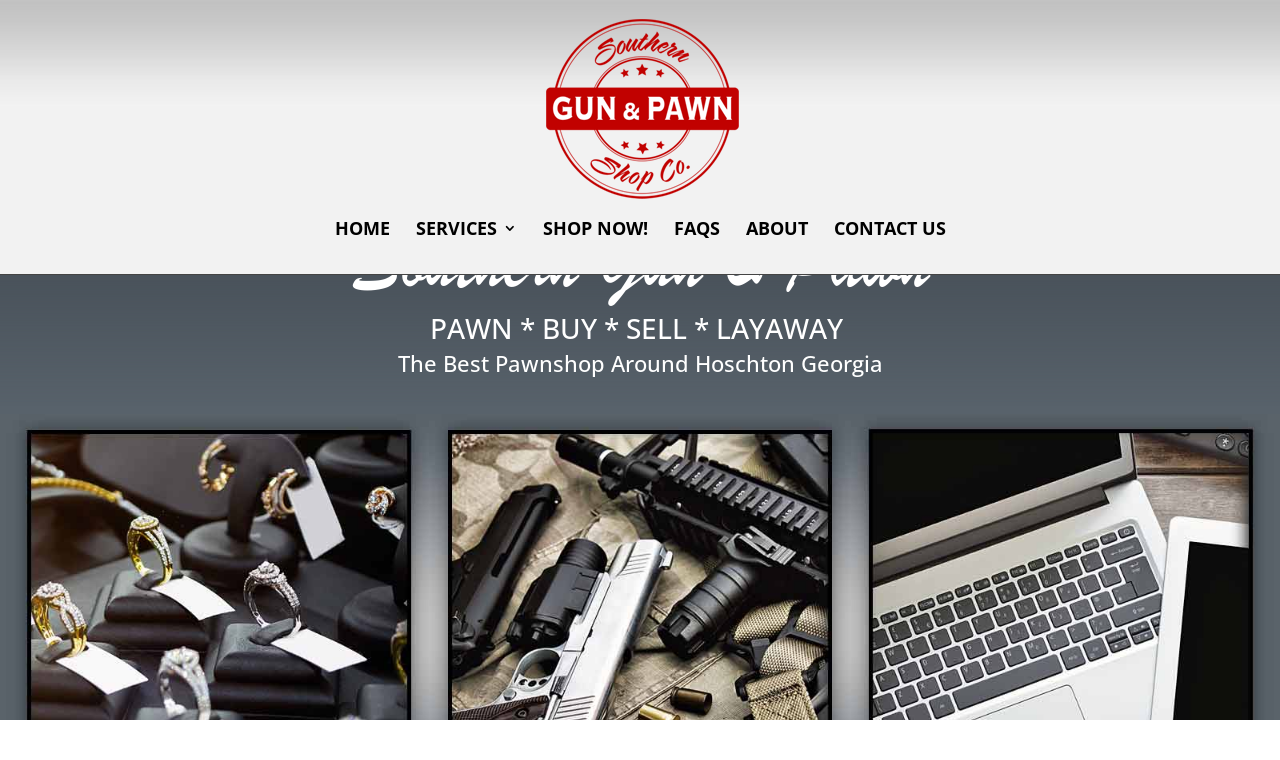

--- FILE ---
content_type: text/css
request_url: https://southerngunpawnshop.com/wp-content/et-cache/26982/et-core-unified-deferred-26982.min.css?ver=1764944525
body_size: 287
content:
@font-face{font-family:"Brush Script";font-display:swap;src:url("https://southerngunpawnshop.com/wp-content/uploads/et-fonts/Brush-Script.ttf") format("truetype")}div.et_pb_section.et_pb_section_6{background-image:linear-gradient(180deg,rgba(0,0,0,0.27) 0%,rgba(41,196,169,0) 100%)!important}.et_pb_section_6{border-width:1px 0px;border-color:#969696;z-index:10;box-shadow:0px 2px 18px 0px rgba(0,0,0,0.3)}.et_pb_section_6.et_pb_section{padding-top:23px;padding-bottom:16px;background-color:#58626b!important}.et_pb_row_5.et_pb_row{padding-top:6px!important;padding-bottom:0px!important;padding-top:6px;padding-bottom:0px}.et_pb_text_6 h2{font-weight:700;text-transform:uppercase;color:#ffffff!important}.et_pb_row_6.et_pb_row{padding-top:20px!important;padding-top:20px}.et_pb_text_7.et_pb_text,.et_pb_text_8.et_pb_text,.et_pb_text_12.et_pb_text{color:#ffffff!important}.et_pb_text_7,.et_pb_text_8{text-transform:uppercase;font-size:20px}.et_pb_section_7.et_pb_section{padding-bottom:12px;background-color:#f2f2f2!important}.et_pb_text_9.et_pb_text{color:#000000!important}.et_pb_text_9 h1,.et_pb_text_9 h2,.et_pb_text_9 h3{font-weight:800}.et_pb_row_9,body #page-container .et-db #et-boc .et-l .et_pb_row_9.et_pb_row,body.et_pb_pagebuilder_layout.single #page-container #et-boc .et-l .et_pb_row_9.et_pb_row,body.et_pb_pagebuilder_layout.single.et_full_width_page #page-container #et-boc .et-l .et_pb_row_9.et_pb_row,.et_pb_row_10,body #page-container .et-db #et-boc .et-l .et_pb_row_10.et_pb_row,body.et_pb_pagebuilder_layout.single #page-container #et-boc .et-l .et_pb_row_10.et_pb_row,body.et_pb_pagebuilder_layout.single.et_full_width_page #page-container #et-boc .et-l .et_pb_row_10.et_pb_row{width:90%;max-width:1600px}.et_pb_text_11{font-size:18px}.et_pb_text_11 h3{font-weight:700;text-transform:uppercase;font-size:28px}div.et_pb_section.et_pb_section_8,div.et_pb_section.et_pb_section_9{background-image:linear-gradient(180deg,rgba(0,0,0,0.22) 0%,rgba(41,196,169,0) 100%)!important}.et_pb_section_8,.et_pb_section_9{border-width:1px 0px;border-color:#898989;z-index:10;box-shadow:0px 12px 18px -6px rgba(0,0,0,0.3)}.et_pb_section_8.et_pb_section{padding-top:21px;padding-right:0px;padding-bottom:8px;padding-left:0px}.et_pb_section_9.et_pb_section{padding-top:21px;padding-right:0px;padding-bottom:8px;padding-left:0px;background-color:#58626b!important}.et_pb_text_12{line-height:1.4em;font-size:15px;line-height:1.4em;padding-top:30px!important}.et_pb_text_12 h2{font-size:28px;color:#ffffff!important}.et_pb_text_12 h4{font-size:25px;color:#ffffff!important}.et_pb_text_13 h2{font-size:28px}.et_pb_text_13{padding-top:0px!important}.et_pb_column_14{border-width:1px;border-color:#828282;box-shadow:0px 2px 18px 0px rgba(0,0,0,0.3)}.et_pb_column_17{border-color:#828282}@media only screen and (max-width:980px){.et_pb_section_6,.et_pb_section_8,.et_pb_section_9{border-right-width:0px;border-left-width:0px}.et_pb_text_12 h2,.et_pb_text_13 h2{font-size:28px}}@media only screen and (min-width:768px) and (max-width:980px){.et_pb_column_14,.et_pb_column_17{display:none!important}}@media only screen and (max-width:767px){.et_pb_section_6,.et_pb_section_8,.et_pb_section_9{border-right-width:0px;border-left-width:0px}.et_pb_text_6 h2,.et_pb_text_12 h2,.et_pb_text_13 h2{font-size:26px}.et_pb_column_14,.et_pb_column_17{display:none!important}}